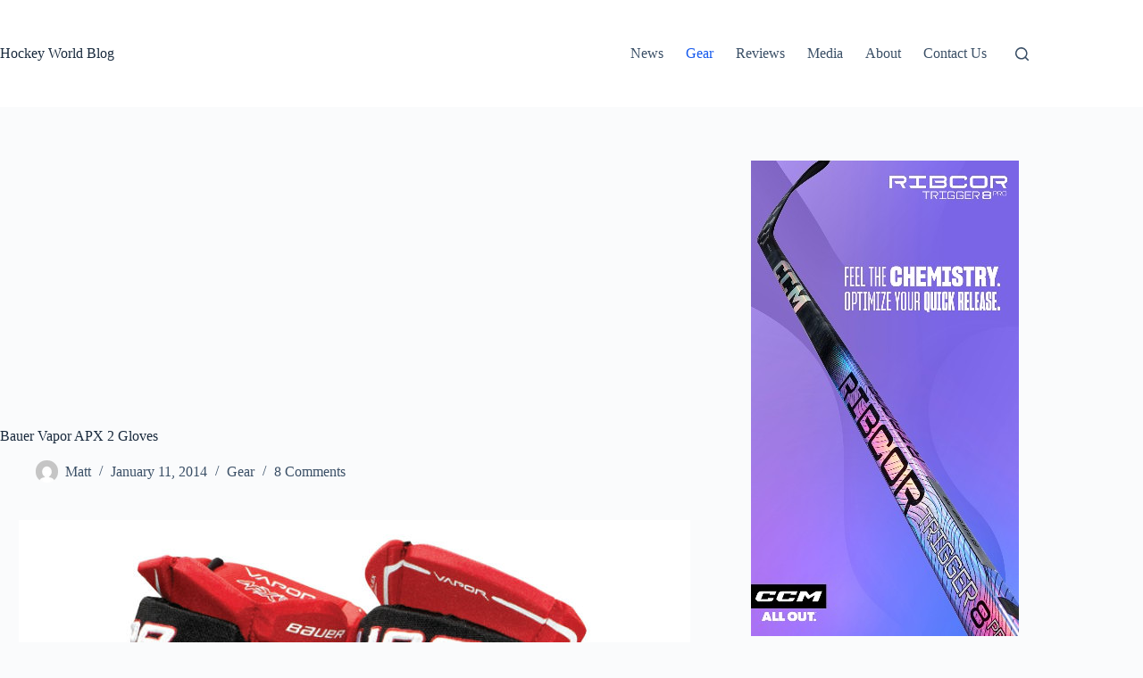

--- FILE ---
content_type: text/html; charset=UTF-8
request_url: https://hockeyworldblog.com/2014/01/11/bauer-vapor-apx-2-gloves/
body_size: 14291
content:
<!doctype html>
<html lang="en-US">
<head>
	
	<meta charset="UTF-8">
	<meta name="viewport" content="width=device-width, initial-scale=1, maximum-scale=5, viewport-fit=cover">
	<link rel="profile" href="https://gmpg.org/xfn/11">

	<title>Bauer Vapor APX 2 Gloves &#8211; Hockey World Blog</title>
<meta name='robots' content='max-image-preview:large' />
	<style>img:is([sizes="auto" i], [sizes^="auto," i]) { contain-intrinsic-size: 3000px 1500px }</style>
	<link rel='dns-prefetch' href='//www.googletagmanager.com' />
<link rel='dns-prefetch' href='//pagead2.googlesyndication.com' />
<link rel="alternate" type="application/rss+xml" title="Hockey World Blog &raquo; Feed" href="https://hockeyworldblog.com/feed/" />
<link rel="alternate" type="application/rss+xml" title="Hockey World Blog &raquo; Comments Feed" href="https://hockeyworldblog.com/comments/feed/" />
<link rel="alternate" type="application/rss+xml" title="Hockey World Blog &raquo; Bauer Vapor APX 2 Gloves Comments Feed" href="https://hockeyworldblog.com/2014/01/11/bauer-vapor-apx-2-gloves/feed/" />
<link rel='stylesheet' id='wp-block-library-css' href='https://hockeyworldblog.com/wp-includes/css/dist/block-library/style.min.css?ver=6.8.3' media='all' />
<style id='global-styles-inline-css'>
:root{--wp--preset--aspect-ratio--square: 1;--wp--preset--aspect-ratio--4-3: 4/3;--wp--preset--aspect-ratio--3-4: 3/4;--wp--preset--aspect-ratio--3-2: 3/2;--wp--preset--aspect-ratio--2-3: 2/3;--wp--preset--aspect-ratio--16-9: 16/9;--wp--preset--aspect-ratio--9-16: 9/16;--wp--preset--color--black: #000000;--wp--preset--color--cyan-bluish-gray: #abb8c3;--wp--preset--color--white: #ffffff;--wp--preset--color--pale-pink: #f78da7;--wp--preset--color--vivid-red: #cf2e2e;--wp--preset--color--luminous-vivid-orange: #ff6900;--wp--preset--color--luminous-vivid-amber: #fcb900;--wp--preset--color--light-green-cyan: #7bdcb5;--wp--preset--color--vivid-green-cyan: #00d084;--wp--preset--color--pale-cyan-blue: #8ed1fc;--wp--preset--color--vivid-cyan-blue: #0693e3;--wp--preset--color--vivid-purple: #9b51e0;--wp--preset--color--palette-color-1: var(--theme-palette-color-1, #2872fa);--wp--preset--color--palette-color-2: var(--theme-palette-color-2, #1559ed);--wp--preset--color--palette-color-3: var(--theme-palette-color-3, #3A4F66);--wp--preset--color--palette-color-4: var(--theme-palette-color-4, #192a3d);--wp--preset--color--palette-color-5: var(--theme-palette-color-5, #e1e8ed);--wp--preset--color--palette-color-6: var(--theme-palette-color-6, #f2f5f7);--wp--preset--color--palette-color-7: var(--theme-palette-color-7, #FAFBFC);--wp--preset--color--palette-color-8: var(--theme-palette-color-8, #ffffff);--wp--preset--gradient--vivid-cyan-blue-to-vivid-purple: linear-gradient(135deg,rgba(6,147,227,1) 0%,rgb(155,81,224) 100%);--wp--preset--gradient--light-green-cyan-to-vivid-green-cyan: linear-gradient(135deg,rgb(122,220,180) 0%,rgb(0,208,130) 100%);--wp--preset--gradient--luminous-vivid-amber-to-luminous-vivid-orange: linear-gradient(135deg,rgba(252,185,0,1) 0%,rgba(255,105,0,1) 100%);--wp--preset--gradient--luminous-vivid-orange-to-vivid-red: linear-gradient(135deg,rgba(255,105,0,1) 0%,rgb(207,46,46) 100%);--wp--preset--gradient--very-light-gray-to-cyan-bluish-gray: linear-gradient(135deg,rgb(238,238,238) 0%,rgb(169,184,195) 100%);--wp--preset--gradient--cool-to-warm-spectrum: linear-gradient(135deg,rgb(74,234,220) 0%,rgb(151,120,209) 20%,rgb(207,42,186) 40%,rgb(238,44,130) 60%,rgb(251,105,98) 80%,rgb(254,248,76) 100%);--wp--preset--gradient--blush-light-purple: linear-gradient(135deg,rgb(255,206,236) 0%,rgb(152,150,240) 100%);--wp--preset--gradient--blush-bordeaux: linear-gradient(135deg,rgb(254,205,165) 0%,rgb(254,45,45) 50%,rgb(107,0,62) 100%);--wp--preset--gradient--luminous-dusk: linear-gradient(135deg,rgb(255,203,112) 0%,rgb(199,81,192) 50%,rgb(65,88,208) 100%);--wp--preset--gradient--pale-ocean: linear-gradient(135deg,rgb(255,245,203) 0%,rgb(182,227,212) 50%,rgb(51,167,181) 100%);--wp--preset--gradient--electric-grass: linear-gradient(135deg,rgb(202,248,128) 0%,rgb(113,206,126) 100%);--wp--preset--gradient--midnight: linear-gradient(135deg,rgb(2,3,129) 0%,rgb(40,116,252) 100%);--wp--preset--gradient--juicy-peach: linear-gradient(to right, #ffecd2 0%, #fcb69f 100%);--wp--preset--gradient--young-passion: linear-gradient(to right, #ff8177 0%, #ff867a 0%, #ff8c7f 21%, #f99185 52%, #cf556c 78%, #b12a5b 100%);--wp--preset--gradient--true-sunset: linear-gradient(to right, #fa709a 0%, #fee140 100%);--wp--preset--gradient--morpheus-den: linear-gradient(to top, #30cfd0 0%, #330867 100%);--wp--preset--gradient--plum-plate: linear-gradient(135deg, #667eea 0%, #764ba2 100%);--wp--preset--gradient--aqua-splash: linear-gradient(15deg, #13547a 0%, #80d0c7 100%);--wp--preset--gradient--love-kiss: linear-gradient(to top, #ff0844 0%, #ffb199 100%);--wp--preset--gradient--new-retrowave: linear-gradient(to top, #3b41c5 0%, #a981bb 49%, #ffc8a9 100%);--wp--preset--gradient--plum-bath: linear-gradient(to top, #cc208e 0%, #6713d2 100%);--wp--preset--gradient--high-flight: linear-gradient(to right, #0acffe 0%, #495aff 100%);--wp--preset--gradient--teen-party: linear-gradient(-225deg, #FF057C 0%, #8D0B93 50%, #321575 100%);--wp--preset--gradient--fabled-sunset: linear-gradient(-225deg, #231557 0%, #44107A 29%, #FF1361 67%, #FFF800 100%);--wp--preset--gradient--arielle-smile: radial-gradient(circle 248px at center, #16d9e3 0%, #30c7ec 47%, #46aef7 100%);--wp--preset--gradient--itmeo-branding: linear-gradient(180deg, #2af598 0%, #009efd 100%);--wp--preset--gradient--deep-blue: linear-gradient(to right, #6a11cb 0%, #2575fc 100%);--wp--preset--gradient--strong-bliss: linear-gradient(to right, #f78ca0 0%, #f9748f 19%, #fd868c 60%, #fe9a8b 100%);--wp--preset--gradient--sweet-period: linear-gradient(to top, #3f51b1 0%, #5a55ae 13%, #7b5fac 25%, #8f6aae 38%, #a86aa4 50%, #cc6b8e 62%, #f18271 75%, #f3a469 87%, #f7c978 100%);--wp--preset--gradient--purple-division: linear-gradient(to top, #7028e4 0%, #e5b2ca 100%);--wp--preset--gradient--cold-evening: linear-gradient(to top, #0c3483 0%, #a2b6df 100%, #6b8cce 100%, #a2b6df 100%);--wp--preset--gradient--mountain-rock: linear-gradient(to right, #868f96 0%, #596164 100%);--wp--preset--gradient--desert-hump: linear-gradient(to top, #c79081 0%, #dfa579 100%);--wp--preset--gradient--ethernal-constance: linear-gradient(to top, #09203f 0%, #537895 100%);--wp--preset--gradient--happy-memories: linear-gradient(-60deg, #ff5858 0%, #f09819 100%);--wp--preset--gradient--grown-early: linear-gradient(to top, #0ba360 0%, #3cba92 100%);--wp--preset--gradient--morning-salad: linear-gradient(-225deg, #B7F8DB 0%, #50A7C2 100%);--wp--preset--gradient--night-call: linear-gradient(-225deg, #AC32E4 0%, #7918F2 48%, #4801FF 100%);--wp--preset--gradient--mind-crawl: linear-gradient(-225deg, #473B7B 0%, #3584A7 51%, #30D2BE 100%);--wp--preset--gradient--angel-care: linear-gradient(-225deg, #FFE29F 0%, #FFA99F 48%, #FF719A 100%);--wp--preset--gradient--juicy-cake: linear-gradient(to top, #e14fad 0%, #f9d423 100%);--wp--preset--gradient--rich-metal: linear-gradient(to right, #d7d2cc 0%, #304352 100%);--wp--preset--gradient--mole-hall: linear-gradient(-20deg, #616161 0%, #9bc5c3 100%);--wp--preset--gradient--cloudy-knoxville: linear-gradient(120deg, #fdfbfb 0%, #ebedee 100%);--wp--preset--gradient--soft-grass: linear-gradient(to top, #c1dfc4 0%, #deecdd 100%);--wp--preset--gradient--saint-petersburg: linear-gradient(135deg, #f5f7fa 0%, #c3cfe2 100%);--wp--preset--gradient--everlasting-sky: linear-gradient(135deg, #fdfcfb 0%, #e2d1c3 100%);--wp--preset--gradient--kind-steel: linear-gradient(-20deg, #e9defa 0%, #fbfcdb 100%);--wp--preset--gradient--over-sun: linear-gradient(60deg, #abecd6 0%, #fbed96 100%);--wp--preset--gradient--premium-white: linear-gradient(to top, #d5d4d0 0%, #d5d4d0 1%, #eeeeec 31%, #efeeec 75%, #e9e9e7 100%);--wp--preset--gradient--clean-mirror: linear-gradient(45deg, #93a5cf 0%, #e4efe9 100%);--wp--preset--gradient--wild-apple: linear-gradient(to top, #d299c2 0%, #fef9d7 100%);--wp--preset--gradient--snow-again: linear-gradient(to top, #e6e9f0 0%, #eef1f5 100%);--wp--preset--gradient--confident-cloud: linear-gradient(to top, #dad4ec 0%, #dad4ec 1%, #f3e7e9 100%);--wp--preset--gradient--glass-water: linear-gradient(to top, #dfe9f3 0%, white 100%);--wp--preset--gradient--perfect-white: linear-gradient(-225deg, #E3FDF5 0%, #FFE6FA 100%);--wp--preset--font-size--small: 13px;--wp--preset--font-size--medium: 20px;--wp--preset--font-size--large: clamp(22px, 1.375rem + ((1vw - 3.2px) * 0.625), 30px);--wp--preset--font-size--x-large: clamp(30px, 1.875rem + ((1vw - 3.2px) * 1.563), 50px);--wp--preset--font-size--xx-large: clamp(45px, 2.813rem + ((1vw - 3.2px) * 2.734), 80px);--wp--preset--spacing--20: 0.44rem;--wp--preset--spacing--30: 0.67rem;--wp--preset--spacing--40: 1rem;--wp--preset--spacing--50: 1.5rem;--wp--preset--spacing--60: 2.25rem;--wp--preset--spacing--70: 3.38rem;--wp--preset--spacing--80: 5.06rem;--wp--preset--shadow--natural: 6px 6px 9px rgba(0, 0, 0, 0.2);--wp--preset--shadow--deep: 12px 12px 50px rgba(0, 0, 0, 0.4);--wp--preset--shadow--sharp: 6px 6px 0px rgba(0, 0, 0, 0.2);--wp--preset--shadow--outlined: 6px 6px 0px -3px rgba(255, 255, 255, 1), 6px 6px rgba(0, 0, 0, 1);--wp--preset--shadow--crisp: 6px 6px 0px rgba(0, 0, 0, 1);}:root { --wp--style--global--content-size: var(--theme-block-max-width);--wp--style--global--wide-size: var(--theme-block-wide-max-width); }:where(body) { margin: 0; }.wp-site-blocks > .alignleft { float: left; margin-right: 2em; }.wp-site-blocks > .alignright { float: right; margin-left: 2em; }.wp-site-blocks > .aligncenter { justify-content: center; margin-left: auto; margin-right: auto; }:where(.wp-site-blocks) > * { margin-block-start: var(--theme-content-spacing); margin-block-end: 0; }:where(.wp-site-blocks) > :first-child { margin-block-start: 0; }:where(.wp-site-blocks) > :last-child { margin-block-end: 0; }:root { --wp--style--block-gap: var(--theme-content-spacing); }:root :where(.is-layout-flow) > :first-child{margin-block-start: 0;}:root :where(.is-layout-flow) > :last-child{margin-block-end: 0;}:root :where(.is-layout-flow) > *{margin-block-start: var(--theme-content-spacing);margin-block-end: 0;}:root :where(.is-layout-constrained) > :first-child{margin-block-start: 0;}:root :where(.is-layout-constrained) > :last-child{margin-block-end: 0;}:root :where(.is-layout-constrained) > *{margin-block-start: var(--theme-content-spacing);margin-block-end: 0;}:root :where(.is-layout-flex){gap: var(--theme-content-spacing);}:root :where(.is-layout-grid){gap: var(--theme-content-spacing);}.is-layout-flow > .alignleft{float: left;margin-inline-start: 0;margin-inline-end: 2em;}.is-layout-flow > .alignright{float: right;margin-inline-start: 2em;margin-inline-end: 0;}.is-layout-flow > .aligncenter{margin-left: auto !important;margin-right: auto !important;}.is-layout-constrained > .alignleft{float: left;margin-inline-start: 0;margin-inline-end: 2em;}.is-layout-constrained > .alignright{float: right;margin-inline-start: 2em;margin-inline-end: 0;}.is-layout-constrained > .aligncenter{margin-left: auto !important;margin-right: auto !important;}.is-layout-constrained > :where(:not(.alignleft):not(.alignright):not(.alignfull)){max-width: var(--wp--style--global--content-size);margin-left: auto !important;margin-right: auto !important;}.is-layout-constrained > .alignwide{max-width: var(--wp--style--global--wide-size);}body .is-layout-flex{display: flex;}.is-layout-flex{flex-wrap: wrap;align-items: center;}.is-layout-flex > :is(*, div){margin: 0;}body .is-layout-grid{display: grid;}.is-layout-grid > :is(*, div){margin: 0;}body{padding-top: 0px;padding-right: 0px;padding-bottom: 0px;padding-left: 0px;}.has-black-color{color: var(--wp--preset--color--black) !important;}.has-cyan-bluish-gray-color{color: var(--wp--preset--color--cyan-bluish-gray) !important;}.has-white-color{color: var(--wp--preset--color--white) !important;}.has-pale-pink-color{color: var(--wp--preset--color--pale-pink) !important;}.has-vivid-red-color{color: var(--wp--preset--color--vivid-red) !important;}.has-luminous-vivid-orange-color{color: var(--wp--preset--color--luminous-vivid-orange) !important;}.has-luminous-vivid-amber-color{color: var(--wp--preset--color--luminous-vivid-amber) !important;}.has-light-green-cyan-color{color: var(--wp--preset--color--light-green-cyan) !important;}.has-vivid-green-cyan-color{color: var(--wp--preset--color--vivid-green-cyan) !important;}.has-pale-cyan-blue-color{color: var(--wp--preset--color--pale-cyan-blue) !important;}.has-vivid-cyan-blue-color{color: var(--wp--preset--color--vivid-cyan-blue) !important;}.has-vivid-purple-color{color: var(--wp--preset--color--vivid-purple) !important;}.has-palette-color-1-color{color: var(--wp--preset--color--palette-color-1) !important;}.has-palette-color-2-color{color: var(--wp--preset--color--palette-color-2) !important;}.has-palette-color-3-color{color: var(--wp--preset--color--palette-color-3) !important;}.has-palette-color-4-color{color: var(--wp--preset--color--palette-color-4) !important;}.has-palette-color-5-color{color: var(--wp--preset--color--palette-color-5) !important;}.has-palette-color-6-color{color: var(--wp--preset--color--palette-color-6) !important;}.has-palette-color-7-color{color: var(--wp--preset--color--palette-color-7) !important;}.has-palette-color-8-color{color: var(--wp--preset--color--palette-color-8) !important;}.has-black-background-color{background-color: var(--wp--preset--color--black) !important;}.has-cyan-bluish-gray-background-color{background-color: var(--wp--preset--color--cyan-bluish-gray) !important;}.has-white-background-color{background-color: var(--wp--preset--color--white) !important;}.has-pale-pink-background-color{background-color: var(--wp--preset--color--pale-pink) !important;}.has-vivid-red-background-color{background-color: var(--wp--preset--color--vivid-red) !important;}.has-luminous-vivid-orange-background-color{background-color: var(--wp--preset--color--luminous-vivid-orange) !important;}.has-luminous-vivid-amber-background-color{background-color: var(--wp--preset--color--luminous-vivid-amber) !important;}.has-light-green-cyan-background-color{background-color: var(--wp--preset--color--light-green-cyan) !important;}.has-vivid-green-cyan-background-color{background-color: var(--wp--preset--color--vivid-green-cyan) !important;}.has-pale-cyan-blue-background-color{background-color: var(--wp--preset--color--pale-cyan-blue) !important;}.has-vivid-cyan-blue-background-color{background-color: var(--wp--preset--color--vivid-cyan-blue) !important;}.has-vivid-purple-background-color{background-color: var(--wp--preset--color--vivid-purple) !important;}.has-palette-color-1-background-color{background-color: var(--wp--preset--color--palette-color-1) !important;}.has-palette-color-2-background-color{background-color: var(--wp--preset--color--palette-color-2) !important;}.has-palette-color-3-background-color{background-color: var(--wp--preset--color--palette-color-3) !important;}.has-palette-color-4-background-color{background-color: var(--wp--preset--color--palette-color-4) !important;}.has-palette-color-5-background-color{background-color: var(--wp--preset--color--palette-color-5) !important;}.has-palette-color-6-background-color{background-color: var(--wp--preset--color--palette-color-6) !important;}.has-palette-color-7-background-color{background-color: var(--wp--preset--color--palette-color-7) !important;}.has-palette-color-8-background-color{background-color: var(--wp--preset--color--palette-color-8) !important;}.has-black-border-color{border-color: var(--wp--preset--color--black) !important;}.has-cyan-bluish-gray-border-color{border-color: var(--wp--preset--color--cyan-bluish-gray) !important;}.has-white-border-color{border-color: var(--wp--preset--color--white) !important;}.has-pale-pink-border-color{border-color: var(--wp--preset--color--pale-pink) !important;}.has-vivid-red-border-color{border-color: var(--wp--preset--color--vivid-red) !important;}.has-luminous-vivid-orange-border-color{border-color: var(--wp--preset--color--luminous-vivid-orange) !important;}.has-luminous-vivid-amber-border-color{border-color: var(--wp--preset--color--luminous-vivid-amber) !important;}.has-light-green-cyan-border-color{border-color: var(--wp--preset--color--light-green-cyan) !important;}.has-vivid-green-cyan-border-color{border-color: var(--wp--preset--color--vivid-green-cyan) !important;}.has-pale-cyan-blue-border-color{border-color: var(--wp--preset--color--pale-cyan-blue) !important;}.has-vivid-cyan-blue-border-color{border-color: var(--wp--preset--color--vivid-cyan-blue) !important;}.has-vivid-purple-border-color{border-color: var(--wp--preset--color--vivid-purple) !important;}.has-palette-color-1-border-color{border-color: var(--wp--preset--color--palette-color-1) !important;}.has-palette-color-2-border-color{border-color: var(--wp--preset--color--palette-color-2) !important;}.has-palette-color-3-border-color{border-color: var(--wp--preset--color--palette-color-3) !important;}.has-palette-color-4-border-color{border-color: var(--wp--preset--color--palette-color-4) !important;}.has-palette-color-5-border-color{border-color: var(--wp--preset--color--palette-color-5) !important;}.has-palette-color-6-border-color{border-color: var(--wp--preset--color--palette-color-6) !important;}.has-palette-color-7-border-color{border-color: var(--wp--preset--color--palette-color-7) !important;}.has-palette-color-8-border-color{border-color: var(--wp--preset--color--palette-color-8) !important;}.has-vivid-cyan-blue-to-vivid-purple-gradient-background{background: var(--wp--preset--gradient--vivid-cyan-blue-to-vivid-purple) !important;}.has-light-green-cyan-to-vivid-green-cyan-gradient-background{background: var(--wp--preset--gradient--light-green-cyan-to-vivid-green-cyan) !important;}.has-luminous-vivid-amber-to-luminous-vivid-orange-gradient-background{background: var(--wp--preset--gradient--luminous-vivid-amber-to-luminous-vivid-orange) !important;}.has-luminous-vivid-orange-to-vivid-red-gradient-background{background: var(--wp--preset--gradient--luminous-vivid-orange-to-vivid-red) !important;}.has-very-light-gray-to-cyan-bluish-gray-gradient-background{background: var(--wp--preset--gradient--very-light-gray-to-cyan-bluish-gray) !important;}.has-cool-to-warm-spectrum-gradient-background{background: var(--wp--preset--gradient--cool-to-warm-spectrum) !important;}.has-blush-light-purple-gradient-background{background: var(--wp--preset--gradient--blush-light-purple) !important;}.has-blush-bordeaux-gradient-background{background: var(--wp--preset--gradient--blush-bordeaux) !important;}.has-luminous-dusk-gradient-background{background: var(--wp--preset--gradient--luminous-dusk) !important;}.has-pale-ocean-gradient-background{background: var(--wp--preset--gradient--pale-ocean) !important;}.has-electric-grass-gradient-background{background: var(--wp--preset--gradient--electric-grass) !important;}.has-midnight-gradient-background{background: var(--wp--preset--gradient--midnight) !important;}.has-juicy-peach-gradient-background{background: var(--wp--preset--gradient--juicy-peach) !important;}.has-young-passion-gradient-background{background: var(--wp--preset--gradient--young-passion) !important;}.has-true-sunset-gradient-background{background: var(--wp--preset--gradient--true-sunset) !important;}.has-morpheus-den-gradient-background{background: var(--wp--preset--gradient--morpheus-den) !important;}.has-plum-plate-gradient-background{background: var(--wp--preset--gradient--plum-plate) !important;}.has-aqua-splash-gradient-background{background: var(--wp--preset--gradient--aqua-splash) !important;}.has-love-kiss-gradient-background{background: var(--wp--preset--gradient--love-kiss) !important;}.has-new-retrowave-gradient-background{background: var(--wp--preset--gradient--new-retrowave) !important;}.has-plum-bath-gradient-background{background: var(--wp--preset--gradient--plum-bath) !important;}.has-high-flight-gradient-background{background: var(--wp--preset--gradient--high-flight) !important;}.has-teen-party-gradient-background{background: var(--wp--preset--gradient--teen-party) !important;}.has-fabled-sunset-gradient-background{background: var(--wp--preset--gradient--fabled-sunset) !important;}.has-arielle-smile-gradient-background{background: var(--wp--preset--gradient--arielle-smile) !important;}.has-itmeo-branding-gradient-background{background: var(--wp--preset--gradient--itmeo-branding) !important;}.has-deep-blue-gradient-background{background: var(--wp--preset--gradient--deep-blue) !important;}.has-strong-bliss-gradient-background{background: var(--wp--preset--gradient--strong-bliss) !important;}.has-sweet-period-gradient-background{background: var(--wp--preset--gradient--sweet-period) !important;}.has-purple-division-gradient-background{background: var(--wp--preset--gradient--purple-division) !important;}.has-cold-evening-gradient-background{background: var(--wp--preset--gradient--cold-evening) !important;}.has-mountain-rock-gradient-background{background: var(--wp--preset--gradient--mountain-rock) !important;}.has-desert-hump-gradient-background{background: var(--wp--preset--gradient--desert-hump) !important;}.has-ethernal-constance-gradient-background{background: var(--wp--preset--gradient--ethernal-constance) !important;}.has-happy-memories-gradient-background{background: var(--wp--preset--gradient--happy-memories) !important;}.has-grown-early-gradient-background{background: var(--wp--preset--gradient--grown-early) !important;}.has-morning-salad-gradient-background{background: var(--wp--preset--gradient--morning-salad) !important;}.has-night-call-gradient-background{background: var(--wp--preset--gradient--night-call) !important;}.has-mind-crawl-gradient-background{background: var(--wp--preset--gradient--mind-crawl) !important;}.has-angel-care-gradient-background{background: var(--wp--preset--gradient--angel-care) !important;}.has-juicy-cake-gradient-background{background: var(--wp--preset--gradient--juicy-cake) !important;}.has-rich-metal-gradient-background{background: var(--wp--preset--gradient--rich-metal) !important;}.has-mole-hall-gradient-background{background: var(--wp--preset--gradient--mole-hall) !important;}.has-cloudy-knoxville-gradient-background{background: var(--wp--preset--gradient--cloudy-knoxville) !important;}.has-soft-grass-gradient-background{background: var(--wp--preset--gradient--soft-grass) !important;}.has-saint-petersburg-gradient-background{background: var(--wp--preset--gradient--saint-petersburg) !important;}.has-everlasting-sky-gradient-background{background: var(--wp--preset--gradient--everlasting-sky) !important;}.has-kind-steel-gradient-background{background: var(--wp--preset--gradient--kind-steel) !important;}.has-over-sun-gradient-background{background: var(--wp--preset--gradient--over-sun) !important;}.has-premium-white-gradient-background{background: var(--wp--preset--gradient--premium-white) !important;}.has-clean-mirror-gradient-background{background: var(--wp--preset--gradient--clean-mirror) !important;}.has-wild-apple-gradient-background{background: var(--wp--preset--gradient--wild-apple) !important;}.has-snow-again-gradient-background{background: var(--wp--preset--gradient--snow-again) !important;}.has-confident-cloud-gradient-background{background: var(--wp--preset--gradient--confident-cloud) !important;}.has-glass-water-gradient-background{background: var(--wp--preset--gradient--glass-water) !important;}.has-perfect-white-gradient-background{background: var(--wp--preset--gradient--perfect-white) !important;}.has-small-font-size{font-size: var(--wp--preset--font-size--small) !important;}.has-medium-font-size{font-size: var(--wp--preset--font-size--medium) !important;}.has-large-font-size{font-size: var(--wp--preset--font-size--large) !important;}.has-x-large-font-size{font-size: var(--wp--preset--font-size--x-large) !important;}.has-xx-large-font-size{font-size: var(--wp--preset--font-size--xx-large) !important;}
:root :where(.wp-block-pullquote){font-size: clamp(0.984em, 0.984rem + ((1vw - 0.2em) * 0.645), 1.5em);line-height: 1.6;}
</style>
<link rel='stylesheet' id='ct-main-styles-css' href='https://hockeyworldblog.com/wp-content/themes/blocksy/static/bundle/main.min.css?ver=2.1.21' media='all' />
<link rel='stylesheet' id='ct-page-title-styles-css' href='https://hockeyworldblog.com/wp-content/themes/blocksy/static/bundle/page-title.min.css?ver=2.1.21' media='all' />
<link rel='stylesheet' id='ct-sidebar-styles-css' href='https://hockeyworldblog.com/wp-content/themes/blocksy/static/bundle/sidebar.min.css?ver=2.1.21' media='all' />
<link rel='stylesheet' id='ct-comments-styles-css' href='https://hockeyworldblog.com/wp-content/themes/blocksy/static/bundle/comments.min.css?ver=2.1.21' media='all' />

<!-- Google tag (gtag.js) snippet added by Site Kit -->
<!-- Google Analytics snippet added by Site Kit -->
<script src="https://www.googletagmanager.com/gtag/js?id=GT-WRCR4DD" id="google_gtagjs-js" async></script>
<script id="google_gtagjs-js-after">
window.dataLayer = window.dataLayer || [];function gtag(){dataLayer.push(arguments);}
gtag("set","linker",{"domains":["hockeyworldblog.com"]});
gtag("js", new Date());
gtag("set", "developer_id.dZTNiMT", true);
gtag("config", "GT-WRCR4DD");
</script>
<link rel="https://api.w.org/" href="https://hockeyworldblog.com/wp-json/" /><link rel="alternate" title="JSON" type="application/json" href="https://hockeyworldblog.com/wp-json/wp/v2/posts/15047" /><link rel="EditURI" type="application/rsd+xml" title="RSD" href="https://hockeyworldblog.com/xmlrpc.php?rsd" />
<meta name="generator" content="WordPress 6.8.3" />
<link rel="canonical" href="https://hockeyworldblog.com/2014/01/11/bauer-vapor-apx-2-gloves/" />
<link rel='shortlink' href='https://hockeyworldblog.com/?p=15047' />
<link rel="alternate" title="oEmbed (JSON)" type="application/json+oembed" href="https://hockeyworldblog.com/wp-json/oembed/1.0/embed?url=https%3A%2F%2Fhockeyworldblog.com%2F2014%2F01%2F11%2Fbauer-vapor-apx-2-gloves%2F" />
<link rel="alternate" title="oEmbed (XML)" type="text/xml+oembed" href="https://hockeyworldblog.com/wp-json/oembed/1.0/embed?url=https%3A%2F%2Fhockeyworldblog.com%2F2014%2F01%2F11%2Fbauer-vapor-apx-2-gloves%2F&#038;format=xml" />
<meta name="generator" content="Site Kit by Google 1.166.0" /><noscript><link rel='stylesheet' href='https://hockeyworldblog.com/wp-content/themes/blocksy/static/bundle/no-scripts.min.css' type='text/css'></noscript>
<style id="ct-main-styles-inline-css">[data-header*="type-1"] .ct-header [data-id="logo"] .site-title {--theme-font-weight:700;--theme-font-size:25px;--theme-line-height:1.5;--theme-link-initial-color:var(--theme-palette-color-4);} [data-header*="type-1"] .ct-header [data-id="menu"] > ul > li > a {--theme-font-weight:700;--theme-text-transform:uppercase;--theme-font-size:12px;--theme-line-height:1.3;--theme-link-initial-color:var(--theme-text-color);} [data-header*="type-1"] .ct-header [data-id="menu"] .sub-menu .ct-menu-link {--theme-link-initial-color:var(--theme-palette-color-8);--theme-font-weight:500;--theme-font-size:12px;} [data-header*="type-1"] .ct-header [data-id="menu"] .sub-menu {--dropdown-divider:1px dashed rgba(255, 255, 255, 0.1);--theme-box-shadow:0px 10px 20px rgba(41, 51, 61, 0.1);--theme-border-radius:0px 0px 2px 2px;} [data-header*="type-1"] .ct-header [data-row*="middle"] {--height:120px;background-color:var(--theme-palette-color-8);background-image:none;--theme-border-top:none;--theme-border-bottom:none;--theme-box-shadow:none;} [data-header*="type-1"] .ct-header [data-row*="middle"] > div {--theme-border-top:none;--theme-border-bottom:none;} [data-header*="type-1"] [data-id="mobile-menu"] {--theme-font-weight:700;--theme-font-size:20px;--theme-link-initial-color:#ffffff;--mobile-menu-divider:none;} [data-header*="type-1"] #offcanvas {--theme-box-shadow:0px 0px 70px rgba(0, 0, 0, 0.35);--side-panel-width:500px;--panel-content-height:100%;} [data-header*="type-1"] #offcanvas .ct-panel-inner {background-color:rgba(18, 21, 25, 0.98);} [data-header*="type-1"] #search-modal .ct-search-results {--theme-font-weight:500;--theme-font-size:14px;--theme-line-height:1.4;} [data-header*="type-1"] #search-modal .ct-search-form {--theme-link-initial-color:#ffffff;--theme-form-text-initial-color:#ffffff;--theme-form-text-focus-color:#ffffff;--theme-form-field-border-initial-color:rgba(255, 255, 255, 0.2);--theme-button-text-initial-color:rgba(255, 255, 255, 0.7);--theme-button-text-hover-color:#ffffff;--theme-button-background-initial-color:var(--theme-palette-color-1);--theme-button-background-hover-color:var(--theme-palette-color-1);} [data-header*="type-1"] #search-modal {background-color:rgba(18, 21, 25, 0.98);} [data-header*="type-1"] [data-id="trigger"] {--theme-icon-size:18px;} [data-header*="type-1"] {--header-height:120px;} [data-header*="type-1"] .ct-header {background-image:none;} [data-footer*="type-1"] .ct-footer [data-row*="bottom"] > div {--container-spacing:25px;--theme-border:none;--theme-border-top:none;--theme-border-bottom:none;--grid-template-columns:initial;} [data-footer*="type-1"] .ct-footer [data-row*="bottom"] .widget-title {--theme-font-size:16px;} [data-footer*="type-1"] .ct-footer [data-row*="bottom"] {--theme-border-top:none;--theme-border-bottom:none;background-color:transparent;} [data-footer*="type-1"] [data-id="copyright"] {--theme-font-weight:400;--theme-font-size:15px;--theme-line-height:1.3;} [data-footer*="type-1"] .ct-footer {background-color:var(--theme-palette-color-6);}:root {--theme-font-family:var(--theme-font-stack-default);--theme-font-weight:400;--theme-text-transform:none;--theme-text-decoration:none;--theme-font-size:16px;--theme-line-height:1.65;--theme-letter-spacing:0em;--theme-button-font-weight:500;--theme-button-font-size:15px;--has-classic-forms:var(--true);--has-modern-forms:var(--false);--theme-form-field-border-initial-color:var(--theme-border-color);--theme-form-field-border-focus-color:var(--theme-palette-color-1);--theme-form-selection-field-initial-color:var(--theme-border-color);--theme-form-selection-field-active-color:var(--theme-palette-color-1);--theme-palette-color-1:#2872fa;--theme-palette-color-2:#1559ed;--theme-palette-color-3:#3A4F66;--theme-palette-color-4:#192a3d;--theme-palette-color-5:#e1e8ed;--theme-palette-color-6:#f2f5f7;--theme-palette-color-7:#FAFBFC;--theme-palette-color-8:#ffffff;--theme-text-color:var(--theme-palette-color-3);--theme-link-initial-color:var(--theme-palette-color-1);--theme-link-hover-color:var(--theme-palette-color-2);--theme-selection-text-color:#ffffff;--theme-selection-background-color:var(--theme-palette-color-1);--theme-border-color:var(--theme-palette-color-5);--theme-headings-color:var(--theme-palette-color-4);--theme-content-spacing:1.5em;--theme-button-min-height:40px;--theme-button-shadow:none;--theme-button-transform:none;--theme-button-text-initial-color:#ffffff;--theme-button-text-hover-color:#ffffff;--theme-button-background-initial-color:var(--theme-palette-color-1);--theme-button-background-hover-color:var(--theme-palette-color-2);--theme-button-border:none;--theme-button-padding:5px 20px;--theme-normal-container-max-width:1290px;--theme-content-vertical-spacing:60px;--theme-container-edge-spacing:90vw;--theme-narrow-container-max-width:750px;--theme-wide-offset:130px;}h1 {--theme-font-weight:700;--theme-font-size:40px;--theme-line-height:1.5;}h2 {--theme-font-weight:700;--theme-font-size:35px;--theme-line-height:1.5;}h3 {--theme-font-weight:700;--theme-font-size:30px;--theme-line-height:1.5;}h4 {--theme-font-weight:700;--theme-font-size:25px;--theme-line-height:1.5;}h5 {--theme-font-weight:700;--theme-font-size:20px;--theme-line-height:1.5;}h6 {--theme-font-weight:700;--theme-font-size:16px;--theme-line-height:1.5;}.wp-block-pullquote {--theme-font-family:Georgia;--theme-font-weight:600;--theme-font-size:25px;}pre, code, samp, kbd {--theme-font-family:monospace;--theme-font-weight:400;--theme-font-size:16px;}figcaption {--theme-font-size:14px;}.ct-sidebar .widget-title {--theme-font-size:20px;}.ct-breadcrumbs {--theme-font-weight:600;--theme-text-transform:uppercase;--theme-font-size:12px;}body {background-color:var(--theme-palette-color-7);background-image:none;} [data-prefix="single_blog_post"] .entry-header .page-title {--theme-font-size:30px;} [data-prefix="single_blog_post"] .entry-header .entry-meta {--theme-font-weight:600;--theme-text-transform:uppercase;--theme-font-size:12px;--theme-line-height:1.3;} [data-prefix="categories"] .entry-header .page-title {--theme-font-size:30px;} [data-prefix="categories"] .entry-header .entry-meta {--theme-font-weight:600;--theme-text-transform:uppercase;--theme-font-size:12px;--theme-line-height:1.3;} [data-prefix="search"] .entry-header .page-title {--theme-font-size:30px;} [data-prefix="search"] .entry-header .entry-meta {--theme-font-weight:600;--theme-text-transform:uppercase;--theme-font-size:12px;--theme-line-height:1.3;} [data-prefix="author"] .entry-header .page-title {--theme-font-size:30px;} [data-prefix="author"] .entry-header .entry-meta {--theme-font-weight:600;--theme-text-transform:uppercase;--theme-font-size:12px;--theme-line-height:1.3;} [data-prefix="author"] .hero-section[data-type="type-2"] {background-color:var(--theme-palette-color-6);background-image:none;--container-padding:50px 0px;} [data-prefix="single_page"] .entry-header .page-title {--theme-font-size:30px;} [data-prefix="single_page"] .entry-header .entry-meta {--theme-font-weight:600;--theme-text-transform:uppercase;--theme-font-size:12px;--theme-line-height:1.3;} [data-prefix="blog"] .entry-card .entry-title {--theme-font-size:20px;--theme-line-height:1.3;} [data-prefix="blog"] .entry-card .entry-meta {--theme-font-weight:600;--theme-text-transform:uppercase;--theme-font-size:12px;} [data-prefix="blog"] .entry-card {background-color:var(--theme-palette-color-8);--theme-box-shadow:0px 12px 18px -6px rgba(34, 56, 101, 0.04);} [data-prefix="blog"] [data-archive="default"] .card-content .entry-meta[data-id="_nzKbn"] {--card-element-spacing:15px;} [data-prefix="blog"] [data-archive="default"] .card-content .ct-media-container {--card-element-spacing:30px;} [data-prefix="blog"] [data-archive="default"] .card-content .entry-meta[data-id="5xVSUv"] {--card-element-spacing:15px;} [data-prefix="categories"] .entry-card .entry-title {--theme-font-size:20px;--theme-line-height:1.3;} [data-prefix="categories"] .entry-card .entry-meta {--theme-font-weight:600;--theme-text-transform:uppercase;--theme-font-size:12px;} [data-prefix="categories"] .entry-card {background-color:var(--theme-palette-color-8);--theme-box-shadow:0px 12px 18px -6px rgba(34, 56, 101, 0.04);} [data-prefix="categories"] [data-archive="default"] .card-content .entry-meta[data-id="defaul"] {--card-element-spacing:15px;} [data-prefix="categories"] [data-archive="default"] .card-content .ct-media-container {--card-element-spacing:30px;} [data-prefix="author"] .entries {--grid-template-columns:repeat(3, minmax(0, 1fr));} [data-prefix="author"] .entry-card .entry-title {--theme-font-size:20px;--theme-line-height:1.3;} [data-prefix="author"] .entry-card .entry-meta {--theme-font-weight:600;--theme-text-transform:uppercase;--theme-font-size:12px;} [data-prefix="author"] .entry-card {background-color:var(--theme-palette-color-8);--theme-box-shadow:0px 12px 18px -6px rgba(34, 56, 101, 0.04);} [data-prefix="author"] [data-archive="default"] .card-content .entry-meta[data-id="defaul"] {--card-element-spacing:15px;} [data-prefix="author"] [data-archive="default"] .card-content .ct-media-container {--card-element-spacing:30px;} [data-prefix="search"] .entries {--grid-template-columns:repeat(3, minmax(0, 1fr));} [data-prefix="search"] .entry-card .entry-title {--theme-font-size:20px;--theme-line-height:1.3;} [data-prefix="search"] .entry-card .entry-meta {--theme-font-weight:600;--theme-text-transform:uppercase;--theme-font-size:12px;} [data-prefix="search"] .entry-card {background-color:var(--theme-palette-color-8);--theme-box-shadow:0px 12px 18px -6px rgba(34, 56, 101, 0.04);} [data-prefix="search"] [data-archive="default"] .card-content .entry-meta[data-id="defaul"] {--card-element-spacing:15px;} [data-prefix="search"] [data-archive="default"] .card-content .ct-media-container {--card-element-spacing:30px;}form textarea {--theme-form-field-height:170px;}.ct-sidebar {--theme-link-initial-color:var(--theme-text-color);} [data-prefix="single_blog_post"] .ct-related-posts-container {background-color:var(--theme-palette-color-6);} [data-prefix="single_blog_post"] .ct-related-posts .related-entry-title {--theme-font-size:16px;--card-element-spacing:5px;} [data-prefix="single_blog_post"] .ct-related-posts .entry-meta {--theme-font-size:14px;} [data-prefix="single_blog_post"] .ct-related-posts {--grid-template-columns:repeat(3, minmax(0, 1fr));} [data-prefix="single_blog_post"] [class*="ct-container"] > article[class*="post"] {--has-boxed:var(--false);--has-wide:var(--true);} [data-prefix="single_page"] [class*="ct-container"] > article[class*="post"] {--has-boxed:var(--false);--has-wide:var(--true);}@media (max-width: 999.98px) {[data-header*="type-1"] .ct-header [data-row*="middle"] {--height:70px;} [data-header*="type-1"] #offcanvas {--side-panel-width:65vw;} [data-header*="type-1"] {--header-height:70px;} [data-footer*="type-1"] .ct-footer [data-row*="bottom"] > div {--grid-template-columns:initial;} [data-prefix="author"] .entries {--grid-template-columns:repeat(2, minmax(0, 1fr));} [data-prefix="search"] .entries {--grid-template-columns:repeat(2, minmax(0, 1fr));} [data-prefix="single_blog_post"] .ct-related-posts {--grid-template-columns:repeat(2, minmax(0, 1fr));}}@media (max-width: 689.98px) {[data-header*="type-1"] #offcanvas {--side-panel-width:90vw;} [data-footer*="type-1"] .ct-footer [data-row*="bottom"] > div {--container-spacing:15px;--grid-template-columns:initial;} [data-prefix="blog"] .entry-card .entry-title {--theme-font-size:18px;} [data-prefix="categories"] .entry-card .entry-title {--theme-font-size:18px;} [data-prefix="author"] .entries {--grid-template-columns:repeat(1, minmax(0, 1fr));} [data-prefix="author"] .entry-card .entry-title {--theme-font-size:18px;} [data-prefix="search"] .entries {--grid-template-columns:repeat(1, minmax(0, 1fr));} [data-prefix="search"] .entry-card .entry-title {--theme-font-size:18px;}:root {--theme-content-vertical-spacing:50px;--theme-container-edge-spacing:88vw;} [data-prefix="single_blog_post"] .ct-related-posts {--grid-template-columns:repeat(1, minmax(0, 1fr));}}</style>

<!-- Google AdSense meta tags added by Site Kit -->
<meta name="google-adsense-platform-account" content="ca-host-pub-2644536267352236">
<meta name="google-adsense-platform-domain" content="sitekit.withgoogle.com">
<!-- End Google AdSense meta tags added by Site Kit -->

<!-- Google AdSense snippet added by Site Kit -->
<script async src="https://pagead2.googlesyndication.com/pagead/js/adsbygoogle.js?client=ca-pub-7048968816007984&amp;host=ca-host-pub-2644536267352236" crossorigin="anonymous"></script>

<!-- End Google AdSense snippet added by Site Kit -->
	</head>


<body class="wp-singular post-template-default single single-post postid-15047 single-format-standard wp-embed-responsive wp-theme-blocksy" data-link="type-2" data-prefix="single_blog_post" data-header="type-1" data-footer="type-1" itemscope="itemscope" itemtype="https://schema.org/Blog">

<a class="skip-link screen-reader-text" href="#main">Skip to content</a><div class="ct-drawer-canvas" data-location="start">
		<div id="search-modal" class="ct-panel" data-behaviour="modal" role="dialog" aria-label="Search modal" inert>
			<div class="ct-panel-actions">
				<button class="ct-toggle-close" data-type="type-1" aria-label="Close search modal">
					<svg class="ct-icon" width="12" height="12" viewBox="0 0 15 15"><path d="M1 15a1 1 0 01-.71-.29 1 1 0 010-1.41l5.8-5.8-5.8-5.8A1 1 0 011.7.29l5.8 5.8 5.8-5.8a1 1 0 011.41 1.41l-5.8 5.8 5.8 5.8a1 1 0 01-1.41 1.41l-5.8-5.8-5.8 5.8A1 1 0 011 15z"/></svg>				</button>
			</div>

			<div class="ct-panel-content">
				

<form role="search" method="get" class="ct-search-form"  action="https://hockeyworldblog.com/" aria-haspopup="listbox" data-live-results="thumbs">

	<input 
		type="search" class="modal-field"		placeholder="Search"
		value=""
		name="s"
		autocomplete="off"
		title="Search for..."
		aria-label="Search for..."
			>

	<div class="ct-search-form-controls">
		
		<button type="submit" class="wp-element-button" data-button="icon" aria-label="Search button">
			<svg class="ct-icon ct-search-button-content" aria-hidden="true" width="15" height="15" viewBox="0 0 15 15"><path d="M14.8,13.7L12,11c0.9-1.2,1.5-2.6,1.5-4.2c0-3.7-3-6.8-6.8-6.8S0,3,0,6.8s3,6.8,6.8,6.8c1.6,0,3.1-0.6,4.2-1.5l2.8,2.8c0.1,0.1,0.3,0.2,0.5,0.2s0.4-0.1,0.5-0.2C15.1,14.5,15.1,14,14.8,13.7z M1.5,6.8c0-2.9,2.4-5.2,5.2-5.2S12,3.9,12,6.8S9.6,12,6.8,12S1.5,9.6,1.5,6.8z"/></svg>
			<span class="ct-ajax-loader">
				<svg viewBox="0 0 24 24">
					<circle cx="12" cy="12" r="10" opacity="0.2" fill="none" stroke="currentColor" stroke-miterlimit="10" stroke-width="2"/>

					<path d="m12,2c5.52,0,10,4.48,10,10" fill="none" stroke="currentColor" stroke-linecap="round" stroke-miterlimit="10" stroke-width="2">
						<animateTransform
							attributeName="transform"
							attributeType="XML"
							type="rotate"
							dur="0.6s"
							from="0 12 12"
							to="360 12 12"
							repeatCount="indefinite"
						/>
					</path>
				</svg>
			</span>
		</button>

		
					<input type="hidden" name="ct_post_type" value="post:page">
		
		

		<input type="hidden" value="bf8975df59" class="ct-live-results-nonce">	</div>

			<div class="screen-reader-text" aria-live="polite" role="status">
			No results		</div>
	
</form>


			</div>
		</div>

		<div id="offcanvas" class="ct-panel ct-header" data-behaviour="right-side" role="dialog" aria-label="Offcanvas modal" inert=""><div class="ct-panel-inner">
		<div class="ct-panel-actions">
			
			<button class="ct-toggle-close" data-type="type-1" aria-label="Close drawer">
				<svg class="ct-icon" width="12" height="12" viewBox="0 0 15 15"><path d="M1 15a1 1 0 01-.71-.29 1 1 0 010-1.41l5.8-5.8-5.8-5.8A1 1 0 011.7.29l5.8 5.8 5.8-5.8a1 1 0 011.41 1.41l-5.8 5.8 5.8 5.8a1 1 0 01-1.41 1.41l-5.8-5.8-5.8 5.8A1 1 0 011 15z"/></svg>
			</button>
		</div>
		<div class="ct-panel-content" data-device="desktop"><div class="ct-panel-content-inner"></div></div><div class="ct-panel-content" data-device="mobile"><div class="ct-panel-content-inner">
<nav
	class="mobile-menu menu-container"
	data-id="mobile-menu" data-interaction="click" data-toggle-type="type-1" data-submenu-dots="yes"	>

	<ul><li class="page_item page-item-2"><a href="https://hockeyworldblog.com/about/" class="ct-menu-link">About</a></li><li class="page_item page-item-428"><a href="https://hockeyworldblog.com/contact-us/" class="ct-menu-link">Contact Us</a></li></ul></nav>

</div></div></div></div></div>
<div id="main-container">
	<header id="header" class="ct-header" data-id="type-1" itemscope="" itemtype="https://schema.org/WPHeader"><div data-device="desktop"><div data-row="middle" data-column-set="2"><div class="ct-container"><div data-column="start" data-placements="1"><div data-items="primary">
<div	class="site-branding"
	data-id="logo"		itemscope="itemscope" itemtype="https://schema.org/Organization">

	
			<div class="site-title-container">
			<span class="site-title " itemprop="name"><a href="https://hockeyworldblog.com/" rel="home" itemprop="url">Hockey World Blog</a></span>					</div>
	  </div>

</div></div><div data-column="end" data-placements="1"><div data-items="primary">
<nav
	id="header-menu-1"
	class="header-menu-1 menu-container"
	data-id="menu" data-interaction="hover"	data-menu="type-1"
	data-dropdown="type-1:simple"		data-responsive="no"	itemscope="" itemtype="https://schema.org/SiteNavigationElement"	aria-label="Main Menu">

	<ul id="menu-main-menu" class="menu"><li id="menu-item-12621" class="menu-item menu-item-type-taxonomy menu-item-object-category menu-item-12621"><a href="https://hockeyworldblog.com/category/news/" class="ct-menu-link">News</a></li>
<li id="menu-item-12622" class="menu-item menu-item-type-taxonomy menu-item-object-category current-post-ancestor current-menu-parent current-post-parent menu-item-12622"><a href="https://hockeyworldblog.com/category/gear/" class="ct-menu-link">Gear</a></li>
<li id="menu-item-12623" class="menu-item menu-item-type-taxonomy menu-item-object-category menu-item-12623"><a href="https://hockeyworldblog.com/category/reviews/" class="ct-menu-link">Reviews</a></li>
<li id="menu-item-12624" class="menu-item menu-item-type-taxonomy menu-item-object-category menu-item-12624"><a href="https://hockeyworldblog.com/category/media/" class="ct-menu-link">Media</a></li>
<li id="menu-item-12620" class="menu-item menu-item-type-post_type menu-item-object-page menu-item-12620"><a href="https://hockeyworldblog.com/about/" class="ct-menu-link">About</a></li>
<li id="menu-item-12619" class="menu-item menu-item-type-post_type menu-item-object-page menu-item-12619"><a href="https://hockeyworldblog.com/contact-us/" class="ct-menu-link">Contact Us</a></li>
</ul></nav>


<button
	class="ct-header-search ct-toggle "
	data-toggle-panel="#search-modal"
	aria-controls="search-modal"
	aria-label="Search"
	data-label="left"
	data-id="search">

	<span class="ct-label ct-hidden-sm ct-hidden-md ct-hidden-lg" aria-hidden="true">Search</span>

	<svg class="ct-icon" aria-hidden="true" width="15" height="15" viewBox="0 0 15 15"><path d="M14.8,13.7L12,11c0.9-1.2,1.5-2.6,1.5-4.2c0-3.7-3-6.8-6.8-6.8S0,3,0,6.8s3,6.8,6.8,6.8c1.6,0,3.1-0.6,4.2-1.5l2.8,2.8c0.1,0.1,0.3,0.2,0.5,0.2s0.4-0.1,0.5-0.2C15.1,14.5,15.1,14,14.8,13.7z M1.5,6.8c0-2.9,2.4-5.2,5.2-5.2S12,3.9,12,6.8S9.6,12,6.8,12S1.5,9.6,1.5,6.8z"/></svg></button>
</div></div></div></div></div><div data-device="mobile"><div data-row="middle" data-column-set="2"><div class="ct-container"><div data-column="start" data-placements="1"><div data-items="primary">
<div	class="site-branding"
	data-id="logo"		>

	
			<div class="site-title-container">
			<span class="site-title "><a href="https://hockeyworldblog.com/" rel="home" >Hockey World Blog</a></span>					</div>
	  </div>

</div></div><div data-column="end" data-placements="1"><div data-items="primary">
<button
	class="ct-header-trigger ct-toggle "
	data-toggle-panel="#offcanvas"
	aria-controls="offcanvas"
	data-design="simple"
	data-label="right"
	aria-label="Menu"
	data-id="trigger">

	<span class="ct-label ct-hidden-sm ct-hidden-md ct-hidden-lg" aria-hidden="true">Menu</span>

	<svg class="ct-icon" width="18" height="14" viewBox="0 0 18 14" data-type="type-1" aria-hidden="true">
		<rect y="0.00" width="18" height="1.7" rx="1"/>
		<rect y="6.15" width="18" height="1.7" rx="1"/>
		<rect y="12.3" width="18" height="1.7" rx="1"/>
	</svg></button>
</div></div></div></div></div></header>
	<main id="main" class="site-main hfeed" itemscope="itemscope" itemtype="https://schema.org/CreativeWork">

		
	<div
		class="ct-container"
		data-sidebar="right"				data-vertical-spacing="top:bottom">

		
		
	<article
		id="post-15047"
		class="post-15047 post type-post status-publish format-standard has-post-thumbnail hentry category-gear tag-bauer tag-bauer-hockey tag-bauer-vapor-apx-2-gloves tag-gear">

		
<div class="hero-section is-width-constrained" data-type="type-1">
			<header class="entry-header">
			<h1 class="page-title" itemprop="headline">Bauer Vapor APX 2 Gloves</h1><ul class="entry-meta" data-type="simple:slash" ><li class="meta-author" itemprop="author" itemscope="" itemtype="https://schema.org/Person"><a href="https://hockeyworldblog.com/author/admin/" tabindex="-1" class="ct-media-container-static"><img decoding="async" src="https://secure.gravatar.com/avatar/9d681a8b1303b23b3392d368c6506ba6fa7bdcbfffb8ff69bbcdb8bf5de4a176?s=50&amp;d=mm&amp;r=g" width="25" height="25" style="height:25px" alt="Matt"></a><a class="ct-meta-element-author" href="https://hockeyworldblog.com/author/admin/" title="Posts by Matt" rel="author" itemprop="url"><span itemprop="name">Matt</span></a></li><li class="meta-date" itemprop="datePublished"><time class="ct-meta-element-date" datetime="2014-01-11T23:39:05-05:00">January 11, 2014</time></li><li class="meta-categories" data-type="simple"><a href="https://hockeyworldblog.com/category/gear/" rel="tag" class="ct-term-20">Gear</a></li><li class="meta-comments"><a href="https://hockeyworldblog.com/2014/01/11/bauer-vapor-apx-2-gloves/#comments">8 Comments</a></li></ul>		</header>
	</div>
		
		
		<div class="entry-content is-layout-flow">
			<p><img fetchpriority="high" decoding="async" class="aligncenter size-full wp-image-15048" alt="Bauer Vapor APX 2 Gloves" src="https://hockeyworldblog.com/wp-content/uploads/2014/01/bauer-vapor-apx-2-gloves.jpg" width="752" height="539" srcset="https://hockeyworldblog.com/wp-content/uploads/2014/01/bauer-vapor-apx-2-gloves.jpg 752w, https://hockeyworldblog.com/wp-content/uploads/2014/01/bauer-vapor-apx-2-gloves-300x215.jpg 300w" sizes="(max-width: 752px) 100vw, 752px" /></p>
<p>This spring, the Bauer Hockey will be releasing the Bauer Vapor APX 2 gloves. According to Bauer, the APX 2 gloves are &#8220;designed and engineered based on feedback from elite players who represent the future of the game. Emphasis was placed on light weight, comfort, and durability.&#8221;</p>
<p>The Bauer Vapor APX 2 gloves feature a great look, tapered fit offering great mobility, and some solid upgrades over the original APX glove. With the tapered fit, the APX 2 gloves are going to be wider in the cuff and provide a more standard fit through the fingers. This is the most popular fit, according to Bauer, and gives the player both great control and great wrist mobility.</p>
<p><a href="https://hockeyworldblog.com/wp-content/uploads/2014/01/quattro-plus-palm.jpg"><img decoding="async" class="size-full wp-image-15049 alignright" alt="Bauer Vapor APX 2 Quattro+ Palm" src="https://hockeyworldblog.com/wp-content/uploads/2014/01/quattro-plus-palm.jpg" width="335" height="337" srcset="https://hockeyworldblog.com/wp-content/uploads/2014/01/quattro-plus-palm.jpg 335w, https://hockeyworldblog.com/wp-content/uploads/2014/01/quattro-plus-palm-150x150.jpg 150w, https://hockeyworldblog.com/wp-content/uploads/2014/01/quattro-plus-palm-298x300.jpg 298w, https://hockeyworldblog.com/wp-content/uploads/2014/01/quattro-plus-palm-48x48.jpg 48w" sizes="(max-width: 335px) 100vw, 335px" /></a>New to the APX 2 gloves will be Bauer&#8217;s Aerolite technology. This protective padding on the glove reduces overall weight by 30% while maintaining the same high levels of protection. Also new to the Bauer Vapor APX 2 gloves will be the Quattro+ Palm powered by AX Suede. This new palm provides an incredibly soft feel with great abrasion properties. The new palm also provides enhanced moisture management to help keep your hands dry and resist water. The Bauer APX 2 gloves will have a Quattro+ Palm in a variety of team colors, including dark grey, orange, red, blue and gold. Claude Giroux has already been seen using the orange palms on his gloves for the Flyers. Additionally, the APX 2 Pro gloves will offer a standard ivory color for their palm.</p>
<p>Elsehwere on the APX 2 gloves, Bauer will use the thermo max liner for additional moisture wicking properties, as well as their new 37.5 technology which will be featured a lot in their base layer apparel. Beyond that, the free flex cuff on the APX 2 gloves will help with providing great wrist mobility. The gloves will also feature Bauer&#8217;s patented 3-piece flex lock thumb and their 3-piece index finger.</p>
<p>As expected, this spring will also see the release of the Bauer Vapor APX 2 Pro gloves. The APX 2 Pro gloves will feature a few differences over the standard version, including the ivory colored AX Suede Quattro+ palm mentioned earlier. The cuff will be a pro style 1-piece cuff, and rather than utilizing the new Aerolite technology, the APX 2 Pro gloves will use dual density foams and a back hand pad featuring Poron XRD foam plus additional comfort foam. On the shell of the glove, the APX 2 pro gloves will use pro nylon mesh and cable mesh instead of synthetic leather and cable mesh on the standard APX 2 gloves.</p>
<p>We are expecting the Bauer Vapor APX 2 gloves to be released in late April. What do you think about the APX 2 and APX 2 Pro gloves? Will you be adding these gloves to your collection? I&#8217;m pretty confident that I will be. Drop us a line in the comments with your thoughts!</p>
		</div>

		
		
		
		
	</article>

	
		<aside class="ct-hidden-sm ct-hidden-md" data-type="type-1" id="sidebar" itemtype="https://schema.org/WPSideBar" itemscope="itemscope"><div class="ct-sidebar"><div class="ct-widget is-layout-flow widget_block widget_media_image" id="block-2">
<figure class="wp-block-image size-full"><a href="https://shrsl.com/48nac" target="_blank" rel=" noreferrer noopener"><img loading="lazy" decoding="async" width="300" height="533" src="https://hockeyworldblog.com/wp-content/uploads/2023/09/ribcor-trigger-8-ad.jpg" alt="" class="wp-image-21903" srcset="https://hockeyworldblog.com/wp-content/uploads/2023/09/ribcor-trigger-8-ad.jpg 300w, https://hockeyworldblog.com/wp-content/uploads/2023/09/ribcor-trigger-8-ad-169x300.jpg 169w" sizes="auto, (max-width: 300px) 100vw, 300px" /></a></figure>
</div></div></aside>
			</div>


		<div class="ct-related-posts-container" >
		<div class="ct-container">
	
		<div
			class="ct-related-posts"
					>
			
											<h3 class="ct-module-title">
					Related Posts				</h3>
							
			
			<div class="ct-related-posts-items" data-layout="grid">
							
				<article  itemscope="itemscope" itemtype="https://schema.org/CreativeWork"><div id="post-21951" class="post-21951 post type-post status-publish format-standard has-post-thumbnail hentry category-gear tag-ccm tag-ccm-jetspeed tag-ccm-jetspeed-ft8-pro-skates tag-gear tag-jetspeed tag-skates"><a class="ct-media-container" href="https://hockeyworldblog.com/2025/04/14/ccm-jetspeed-ft8-pro-skates/" aria-label="CCM Jetspeed FT8 Pro Skates"><img width="768" height="512" src="https://hockeyworldblog.com/wp-content/uploads/2018/03/jetspeed-featured-768x512.jpg" class="attachment-medium_large size-medium_large wp-post-image" alt="CCM JetSpeed Featured" loading="lazy" decoding="async" srcset="https://hockeyworldblog.com/wp-content/uploads/2018/03/jetspeed-featured-768x512.jpg 768w, https://hockeyworldblog.com/wp-content/uploads/2018/03/jetspeed-featured-300x200.jpg 300w, https://hockeyworldblog.com/wp-content/uploads/2018/03/jetspeed-featured.jpg 900w" sizes="auto, (max-width: 768px) 100vw, 768px" itemprop="image" style="aspect-ratio: 16/9;" /></a><h4 class="related-entry-title"><a href="https://hockeyworldblog.com/2025/04/14/ccm-jetspeed-ft8-pro-skates/" rel="bookmark">CCM Jetspeed FT8 Pro Skates</a></h4><ul class="entry-meta" data-type="simple:slash" data-id="1318db" ><li class="meta-date" itemprop="datePublished"><time class="ct-meta-element-date" datetime="2025-04-14T22:59:01-04:00">April 14, 2025</time></li></ul></div></article>
							
				<article  itemscope="itemscope" itemtype="https://schema.org/CreativeWork"><div id="post-21945" class="post-21945 post type-post status-publish format-standard has-post-thumbnail hentry category-gear tag-gear tag-skates tag-true tag-true-hzrdus"><a class="ct-media-container" href="https://hockeyworldblog.com/2025/04/02/true-hzrdus-skates-clearance-sale/" aria-label="True Hzrdus Skates Clearance Sale"><img width="768" height="768" src="https://hockeyworldblog.com/wp-content/uploads/2025/04/true-hzrdus-9x-skates-768x768.jpeg" class="attachment-medium_large size-medium_large wp-post-image" alt="True Hzrdus 9X Skates" loading="lazy" decoding="async" srcset="https://hockeyworldblog.com/wp-content/uploads/2025/04/true-hzrdus-9x-skates-768x768.jpeg 768w, https://hockeyworldblog.com/wp-content/uploads/2025/04/true-hzrdus-9x-skates-300x300.jpeg 300w, https://hockeyworldblog.com/wp-content/uploads/2025/04/true-hzrdus-9x-skates-1024x1024.jpeg 1024w, https://hockeyworldblog.com/wp-content/uploads/2025/04/true-hzrdus-9x-skates-150x150.jpeg 150w, https://hockeyworldblog.com/wp-content/uploads/2025/04/true-hzrdus-9x-skates.jpeg 1200w" sizes="auto, (max-width: 768px) 100vw, 768px" itemprop="image" style="aspect-ratio: 16/9;" /></a><h4 class="related-entry-title"><a href="https://hockeyworldblog.com/2025/04/02/true-hzrdus-skates-clearance-sale/" rel="bookmark">True Hzrdus Skates Clearance Sale</a></h4><ul class="entry-meta" data-type="simple:slash" data-id="82d4b9" ><li class="meta-date" itemprop="datePublished"><time class="ct-meta-element-date" datetime="2025-04-02T23:01:23-04:00">April 2, 2025</time></li></ul></div></article>
							
				<article  itemscope="itemscope" itemtype="https://schema.org/CreativeWork"><div id="post-21938" class="post-21938 post type-post status-publish format-standard has-post-thumbnail hentry category-gear tag-gear tag-xenopucks"><a class="ct-media-container" href="https://hockeyworldblog.com/2025/04/01/xenopuck-off-ice-training-puck/" aria-label="Xenopuck Off-Ice Training Puck"><img width="768" height="468" src="https://hockeyworldblog.com/wp-content/uploads/2025/04/xenopucks-off-ice-training-pucks-768x468.jpg" class="attachment-medium_large size-medium_large wp-post-image" alt="Xenopucks Off Ice Training Puck" loading="lazy" decoding="async" srcset="https://hockeyworldblog.com/wp-content/uploads/2025/04/xenopucks-off-ice-training-pucks-768x468.jpg 768w, https://hockeyworldblog.com/wp-content/uploads/2025/04/xenopucks-off-ice-training-pucks-300x183.jpg 300w, https://hockeyworldblog.com/wp-content/uploads/2025/04/xenopucks-off-ice-training-pucks-1024x624.jpg 1024w, https://hockeyworldblog.com/wp-content/uploads/2025/04/xenopucks-off-ice-training-pucks-1536x936.jpg 1536w, https://hockeyworldblog.com/wp-content/uploads/2025/04/xenopucks-off-ice-training-pucks.jpg 1740w" sizes="auto, (max-width: 768px) 100vw, 768px" itemprop="image" style="aspect-ratio: 16/9;" /></a><h4 class="related-entry-title"><a href="https://hockeyworldblog.com/2025/04/01/xenopuck-off-ice-training-puck/" rel="bookmark">Xenopuck Off-Ice Training Puck</a></h4><ul class="entry-meta" data-type="simple:slash" data-id="8229b0" ><li class="meta-date" itemprop="datePublished"><time class="ct-meta-element-date" datetime="2025-04-01T22:59:07-04:00">April 1, 2025</time></li></ul></div></article>
						</div>

			
					</div>

			</div>
	</div>
	
	<div class="ct-comments-container"><div class="ct-container-narrow">

<div class="ct-comments" id="comments">
	
			<h3 class="ct-comments-title">
			8 Comments		</h3>
	
	
			<ol class="ct-comment-list">
			
	<li id="comment-402108" class="comment even thread-even depth-1 ct-has-avatar">
		<article
			class="ct-comment-inner"
			id="ct-comment-inner-402108"
			itemprop="comment" itemscope="" itemtype="https://schema.org/Comment">

			<footer class="ct-comment-meta">
				<figure class="ct-media-container"><img loading="lazy" decoding="async" src="https://secure.gravatar.com/avatar/fd6901b79c788ce78ca29b1159d83624ae4b91ae150010d67695070e61fd9b8d?s=100&amp;d=mm&amp;r=g" width="100" height="100" alt="zach" style="aspect-ratio: 1/1;"></figure>
				<h4 class="ct-comment-author" itemprop="author" itemscope="" itemtype="https://schema.org/Person">
					<cite itemprop="name">zach</cite>				</h4>

				<div class="ct-comment-meta-data">
					<a href="https://hockeyworldblog.com/2014/01/11/bauer-vapor-apx-2-gloves/#comment-402108"><time datetime="2014-01-13T12:19:49-05:00" itemprop="datePublished">January 13, 2014 / 12:19 pm</time></a>
					
					<a rel="nofollow" class="comment-reply-link" href="https://hockeyworldblog.com/2014/01/11/bauer-vapor-apx-2-gloves/?replytocom=402108#respond" data-commentid="402108" data-postid="15047" data-belowelement="ct-comment-inner-402108" data-respondelement="respond" data-replyto="Reply to zach" aria-label="Reply to zach">Reply</a>				</div>
			</footer>


			<div class="ct-comment-content entry-content is-layout-flow" itemprop="text">
				<p>not bad but i dont like the colored palms</p>

							</div>

		</article>
	</li>
	<li id="comment-409048" class="comment odd alt thread-odd thread-alt depth-1 ct-has-avatar">
		<article
			class="ct-comment-inner"
			id="ct-comment-inner-409048"
			itemprop="comment" itemscope="" itemtype="https://schema.org/Comment">

			<footer class="ct-comment-meta">
				<figure class="ct-media-container"><img loading="lazy" decoding="async" src="https://secure.gravatar.com/avatar/51c4e5522cc86b24993a79659da24f89dc41db3cefed9bd32c1124c57e57fd53?s=100&amp;d=mm&amp;r=g" width="100" height="100" alt="matthew" style="aspect-ratio: 1/1;"></figure>
				<h4 class="ct-comment-author" itemprop="author" itemscope="" itemtype="https://schema.org/Person">
					<cite itemprop="name">matthew</cite>				</h4>

				<div class="ct-comment-meta-data">
					<a href="https://hockeyworldblog.com/2014/01/11/bauer-vapor-apx-2-gloves/#comment-409048"><time datetime="2014-01-27T17:26:46-05:00" itemprop="datePublished">January 27, 2014 / 5:26 pm</time></a>
					
					<a rel="nofollow" class="comment-reply-link" href="https://hockeyworldblog.com/2014/01/11/bauer-vapor-apx-2-gloves/?replytocom=409048#respond" data-commentid="409048" data-postid="15047" data-belowelement="ct-comment-inner-409048" data-respondelement="respond" data-replyto="Reply to matthew" aria-label="Reply to matthew">Reply</a>				</div>
			</footer>


			<div class="ct-comment-content entry-content is-layout-flow" itemprop="text">
				<p>they look a lot like nxgs</p>

							</div>

		</article>
	</li>
	<li id="comment-414250" class="comment even thread-even depth-1 ct-has-avatar">
		<article
			class="ct-comment-inner"
			id="ct-comment-inner-414250"
			itemprop="comment" itemscope="" itemtype="https://schema.org/Comment">

			<footer class="ct-comment-meta">
				<figure class="ct-media-container"><img loading="lazy" decoding="async" src="https://secure.gravatar.com/avatar/458cc7f1f64b89e6e493a79451db0657e4d890abf93e103f3522c081e3dd8675?s=100&amp;d=mm&amp;r=g" width="100" height="100" alt="simon" style="aspect-ratio: 1/1;"></figure>
				<h4 class="ct-comment-author" itemprop="author" itemscope="" itemtype="https://schema.org/Person">
					<cite itemprop="name">simon</cite>				</h4>

				<div class="ct-comment-meta-data">
					<a href="https://hockeyworldblog.com/2014/01/11/bauer-vapor-apx-2-gloves/#comment-414250"><time datetime="2014-02-09T06:26:03-05:00" itemprop="datePublished">February 9, 2014 / 6:26 am</time></a>
					
					<a rel="nofollow" class="comment-reply-link" href="https://hockeyworldblog.com/2014/01/11/bauer-vapor-apx-2-gloves/?replytocom=414250#respond" data-commentid="414250" data-postid="15047" data-belowelement="ct-comment-inner-414250" data-respondelement="respond" data-replyto="Reply to simon" aria-label="Reply to simon">Reply</a>				</div>
			</footer>


			<div class="ct-comment-content entry-content is-layout-flow" itemprop="text">
				<p>Will there be a PRO model too?</p>

							</div>

		</article>
	</li>
	<li id="comment-439489" class="comment odd alt thread-odd thread-alt depth-1 ct-has-avatar">
		<article
			class="ct-comment-inner"
			id="ct-comment-inner-439489"
			itemprop="comment" itemscope="" itemtype="https://schema.org/Comment">

			<footer class="ct-comment-meta">
				<figure class="ct-media-container"><img loading="lazy" decoding="async" src="https://secure.gravatar.com/avatar/674e9d9aa9f85f2dde37d447996dc02d6c6fc26aeaeab4df621eac398100bd93?s=100&amp;d=mm&amp;r=g" width="100" height="100" alt="Rob" style="aspect-ratio: 1/1;"></figure>
				<h4 class="ct-comment-author" itemprop="author" itemscope="" itemtype="https://schema.org/Person">
					<cite itemprop="name">Rob</cite>				</h4>

				<div class="ct-comment-meta-data">
					<a href="https://hockeyworldblog.com/2014/01/11/bauer-vapor-apx-2-gloves/#comment-439489"><time datetime="2014-04-30T14:50:23-04:00" itemprop="datePublished">April 30, 2014 / 2:50 pm</time></a>
					
					<a rel="nofollow" class="comment-reply-link" href="https://hockeyworldblog.com/2014/01/11/bauer-vapor-apx-2-gloves/?replytocom=439489#respond" data-commentid="439489" data-postid="15047" data-belowelement="ct-comment-inner-439489" data-respondelement="respond" data-replyto="Reply to Rob" aria-label="Reply to Rob">Reply</a>				</div>
			</footer>


			<div class="ct-comment-content entry-content is-layout-flow" itemprop="text">
				<p>I bought a pair of Vapor APX gloves just before the APX2s dropped.  I haven&#8217;t worn them yet, so I&#8217;m wondering if it&#8217;s worth it to exchange them for the APX2 set?  Is there that much of a difference between the two model years?</p>

							</div>

		</article>
	</li>
	<li id="comment-442645" class="comment even thread-even depth-1 ct-has-avatar">
		<article
			class="ct-comment-inner"
			id="ct-comment-inner-442645"
			itemprop="comment" itemscope="" itemtype="https://schema.org/Comment">

			<footer class="ct-comment-meta">
				<figure class="ct-media-container"><img loading="lazy" decoding="async" src="https://secure.gravatar.com/avatar/5ba199c724358ec0c8490c5be1a5602f522b20d01ef1f0e4bfa1719801c12113?s=100&amp;d=mm&amp;r=g" width="100" height="100" alt="maarten" style="aspect-ratio: 1/1;"></figure>
				<h4 class="ct-comment-author" itemprop="author" itemscope="" itemtype="https://schema.org/Person">
					<cite itemprop="name">maarten</cite>				</h4>

				<div class="ct-comment-meta-data">
					<a href="https://hockeyworldblog.com/2014/01/11/bauer-vapor-apx-2-gloves/#comment-442645"><time datetime="2014-06-18T00:14:53-04:00" itemprop="datePublished">June 18, 2014 / 12:14 am</time></a>
					
					<a rel="nofollow" class="comment-reply-link" href="https://hockeyworldblog.com/2014/01/11/bauer-vapor-apx-2-gloves/?replytocom=442645#respond" data-commentid="442645" data-postid="15047" data-belowelement="ct-comment-inner-442645" data-respondelement="respond" data-replyto="Reply to maarten" aria-label="Reply to maarten">Reply</a>				</div>
			</footer>


			<div class="ct-comment-content entry-content is-layout-flow" itemprop="text">
				<p>Bought these to replace the old Vapor X60 I loved. These fit great, seem to have a little better wrist mobility by having a narrower outer (thick) wrist pad section. Palms are more substantial than the lycra/clarino palm of the X60, which also suffered from the butt-end rubber pad getting unglued (bad idea gluing rubber on lycra where washing/hot sweaty hands and stick friction are involved) &#8211; had to get it stitched on. X60s were great gloves, APX2 are greater still &#8211; Bauer improved them a great deal. Price, on the other hand &#8211; yikes&#8230;</p>

							</div>

		</article>
	</li>
	<li id="comment-443675" class="comment odd alt thread-odd thread-alt depth-1 ct-has-avatar">
		<article
			class="ct-comment-inner"
			id="ct-comment-inner-443675"
			itemprop="comment" itemscope="" itemtype="https://schema.org/Comment">

			<footer class="ct-comment-meta">
				<figure class="ct-media-container"><img loading="lazy" decoding="async" src="https://secure.gravatar.com/avatar/401330e52d7e8c543fa6d9fe6d3a680a288122a6b4bb65eac3921bb41c6afa83?s=100&amp;d=mm&amp;r=g" width="100" height="100" alt="Tommi" style="aspect-ratio: 1/1;"></figure>
				<h4 class="ct-comment-author" itemprop="author" itemscope="" itemtype="https://schema.org/Person">
					<cite itemprop="name">Tommi</cite>				</h4>

				<div class="ct-comment-meta-data">
					<a href="https://hockeyworldblog.com/2014/01/11/bauer-vapor-apx-2-gloves/#comment-443675"><time datetime="2014-06-29T15:22:54-04:00" itemprop="datePublished">June 29, 2014 / 3:22 pm</time></a>
					
					<a rel="nofollow" class="comment-reply-link" href="https://hockeyworldblog.com/2014/01/11/bauer-vapor-apx-2-gloves/?replytocom=443675#respond" data-commentid="443675" data-postid="15047" data-belowelement="ct-comment-inner-443675" data-respondelement="respond" data-replyto="Reply to Tommi" aria-label="Reply to Tommi">Reply</a>				</div>
			</footer>


			<div class="ct-comment-content entry-content is-layout-flow" itemprop="text">
				<p>i got them they look a lot diffrent than the picture</p>

							</div>

		</article>
	</li>
	<li id="comment-443676" class="comment even thread-even depth-1 ct-has-avatar">
		<article
			class="ct-comment-inner"
			id="ct-comment-inner-443676"
			itemprop="comment" itemscope="" itemtype="https://schema.org/Comment">

			<footer class="ct-comment-meta">
				<figure class="ct-media-container"><img loading="lazy" decoding="async" src="https://secure.gravatar.com/avatar/401330e52d7e8c543fa6d9fe6d3a680a288122a6b4bb65eac3921bb41c6afa83?s=100&amp;d=mm&amp;r=g" width="100" height="100" alt="Tommi" style="aspect-ratio: 1/1;"></figure>
				<h4 class="ct-comment-author" itemprop="author" itemscope="" itemtype="https://schema.org/Person">
					<cite itemprop="name">Tommi</cite>				</h4>

				<div class="ct-comment-meta-data">
					<a href="https://hockeyworldblog.com/2014/01/11/bauer-vapor-apx-2-gloves/#comment-443676"><time datetime="2014-06-29T15:23:43-04:00" itemprop="datePublished">June 29, 2014 / 3:23 pm</time></a>
					
					<a rel="nofollow" class="comment-reply-link" href="https://hockeyworldblog.com/2014/01/11/bauer-vapor-apx-2-gloves/?replytocom=443676#respond" data-commentid="443676" data-postid="15047" data-belowelement="ct-comment-inner-443676" data-respondelement="respond" data-replyto="Reply to Tommi" aria-label="Reply to Tommi">Reply</a>				</div>
			</footer>


			<div class="ct-comment-content entry-content is-layout-flow" itemprop="text">
				<p>simon there is an pro model</p>

							</div>

		</article>
	</li>
	<li id="comment-539369" class="comment odd alt thread-odd thread-alt depth-1 ct-has-avatar">
		<article
			class="ct-comment-inner"
			id="ct-comment-inner-539369"
			itemprop="comment" itemscope="" itemtype="https://schema.org/Comment">

			<footer class="ct-comment-meta">
				<figure class="ct-media-container"><img loading="lazy" decoding="async" src="https://secure.gravatar.com/avatar/7e081b75c4b2d682667914a03672262e6cfab27679a94a98ec52785fa05a87ed?s=100&amp;d=mm&amp;r=g" width="100" height="100" alt="Dan" style="aspect-ratio: 1/1;"></figure>
				<h4 class="ct-comment-author" itemprop="author" itemscope="" itemtype="https://schema.org/Person">
					<cite itemprop="name">Dan</cite>				</h4>

				<div class="ct-comment-meta-data">
					<a href="https://hockeyworldblog.com/2014/01/11/bauer-vapor-apx-2-gloves/#comment-539369"><time datetime="2015-01-30T11:08:22-05:00" itemprop="datePublished">January 30, 2015 / 11:08 am</time></a>
					
					<a rel="nofollow" class="comment-reply-link" href="https://hockeyworldblog.com/2014/01/11/bauer-vapor-apx-2-gloves/?replytocom=539369#respond" data-commentid="539369" data-postid="15047" data-belowelement="ct-comment-inner-539369" data-respondelement="respond" data-replyto="Reply to Dan" aria-label="Reply to Dan">Reply</a>				</div>
			</footer>


			<div class="ct-comment-content entry-content is-layout-flow" itemprop="text">
				<p>I have got my son two pairs of the APX2 gloves. Both pair ripped in the palm where the stitching combines the rubber palm pad with the leather palm&#8230;&#8230;.within 6 weeks. As much as he loves the gloves, durability is a major issue and I WOULD NOT recommend them. Luckily, the first pair were replaced free of charge. Look for something else!!!</p>

							</div>

		</article>
	</li>		</ol>

		
		
	
		<div id="respond" class="comment-respond">
		<h2 id="reply-title" class="comment-reply-title">Leave a Reply<span class="ct-cancel-reply"><a rel="nofollow" id="cancel-comment-reply-link" href="/2014/01/11/bauer-vapor-apx-2-gloves/#respond" style="display:none;">Cancel Reply</a></span></h2><form action="https://hockeyworldblog.com/wp-comments-post.php" method="post" id="commentform" class="comment-form has-website-field has-labels-inside"><p class="comment-notes"><span id="email-notes">Your email address will not be published.</span> <span class="required-field-message">Required fields are marked <span class="required">*</span></span></p><p class="comment-form-field-input-author">
			<label for="author">Name <b class="required">&nbsp;*</b></label>
			<input id="author" name="author" type="text" value="" size="30" required='required'>
			</p>
<p class="comment-form-field-input-email">
				<label for="email">Email <b class="required">&nbsp;*</b></label>
				<input id="email" name="email" type="text" value="" size="30" required='required'>
			</p>
<p class="comment-form-field-input-url">
				<label for="url">Website</label>
				<input id="url" name="url" type="text" value="" size="30">
				</p>

<p class="comment-form-field-textarea">
			<label for="comment">Add Comment<b class="required">&nbsp;*</b></label>
			<textarea id="comment" name="comment" cols="45" rows="8" required="required"></textarea>
		</p><p class="comment-form-cookies-consent"><input id="wp-comment-cookies-consent" name="wp-comment-cookies-consent" type="checkbox" value="yes"><label for="wp-comment-cookies-consent">Save my name, email and website in this browser for the next time I comment.</label></p><p class="form-submit"><button type="submit" name="submit" id="submit" class="submit" value="Post Comment">Post Comment</button> <input type='hidden' name='comment_post_ID' value='15047' id='comment_post_ID' />
<input type='hidden' name='comment_parent' id='comment_parent' value='0' />
</p></form>	</div><!-- #respond -->
	
	
</div>

</div></div>	</main>

	<footer id="footer" class="ct-footer" data-id="type-1" itemscope="" itemtype="https://schema.org/WPFooter"><div data-row="bottom"><div class="ct-container"><div data-column="copyright">
<div
	class="ct-footer-copyright"
	data-id="copyright">

	Copyright &copy; 2026 - WordPress Theme by <a href="https://creativethemes.com">CreativeThemes</a></div>
</div></div></div></footer></div>

<script type="speculationrules">
{"prefetch":[{"source":"document","where":{"and":[{"href_matches":"\/*"},{"not":{"href_matches":["\/wp-*.php","\/wp-admin\/*","\/wp-content\/uploads\/*","\/wp-content\/*","\/wp-content\/plugins\/*","\/wp-content\/themes\/blocksy\/*","\/*\\?(.+)"]}},{"not":{"selector_matches":"a[rel~=\"nofollow\"]"}},{"not":{"selector_matches":".no-prefetch, .no-prefetch a"}}]},"eagerness":"conservative"}]}
</script>
<script id="ct-scripts-js-extra">
var ct_localizations = {"ajax_url":"https:\/\/hockeyworldblog.com\/wp-admin\/admin-ajax.php","public_url":"https:\/\/hockeyworldblog.com\/wp-content\/themes\/blocksy\/static\/bundle\/","rest_url":"https:\/\/hockeyworldblog.com\/wp-json\/","search_url":"https:\/\/hockeyworldblog.com\/search\/QUERY_STRING\/","show_more_text":"Show more","more_text":"More","search_live_results":"Search results","search_live_no_results":"No results","search_live_no_result":"No results","search_live_one_result":"You got %s result. Please press Tab to select it.","search_live_many_results":"You got %s results. Please press Tab to select one.","clipboard_copied":"Copied!","clipboard_failed":"Failed to Copy","expand_submenu":"Expand dropdown menu","collapse_submenu":"Collapse dropdown menu","dynamic_js_chunks":[],"dynamic_styles":{"lazy_load":"https:\/\/hockeyworldblog.com\/wp-content\/themes\/blocksy\/static\/bundle\/non-critical-styles.min.css?ver=2.1.21","search_lazy":"https:\/\/hockeyworldblog.com\/wp-content\/themes\/blocksy\/static\/bundle\/non-critical-search-styles.min.css?ver=2.1.21","back_to_top":"https:\/\/hockeyworldblog.com\/wp-content\/themes\/blocksy\/static\/bundle\/back-to-top.min.css?ver=2.1.21"},"dynamic_styles_selectors":[{"selector":".ct-header-cart, #woo-cart-panel","url":"https:\/\/hockeyworldblog.com\/wp-content\/themes\/blocksy\/static\/bundle\/cart-header-element-lazy.min.css?ver=2.1.21"},{"selector":".flexy","url":"https:\/\/hockeyworldblog.com\/wp-content\/themes\/blocksy\/static\/bundle\/flexy.min.css?ver=2.1.21"}]};
var WP_DEBUG = {"debug":"1"};
</script>
<script src="https://hockeyworldblog.com/wp-content/themes/blocksy/static/bundle/main.js?ver=2.1.21" id="ct-scripts-js"></script>
<script src="https://hockeyworldblog.com/wp-includes/js/comment-reply.min.js?ver=6.8.3" id="comment-reply-js" async data-wp-strategy="async"></script>

</body>
</html>


--- FILE ---
content_type: text/html; charset=utf-8
request_url: https://www.google.com/recaptcha/api2/aframe
body_size: 259
content:
<!DOCTYPE HTML><html><head><meta http-equiv="content-type" content="text/html; charset=UTF-8"></head><body><script nonce="jxMvKebjl9bWkN9GHo4ylQ">/** Anti-fraud and anti-abuse applications only. See google.com/recaptcha */ try{var clients={'sodar':'https://pagead2.googlesyndication.com/pagead/sodar?'};window.addEventListener("message",function(a){try{if(a.source===window.parent){var b=JSON.parse(a.data);var c=clients[b['id']];if(c){var d=document.createElement('img');d.src=c+b['params']+'&rc='+(localStorage.getItem("rc::a")?sessionStorage.getItem("rc::b"):"");window.document.body.appendChild(d);sessionStorage.setItem("rc::e",parseInt(sessionStorage.getItem("rc::e")||0)+1);localStorage.setItem("rc::h",'1769361415514');}}}catch(b){}});window.parent.postMessage("_grecaptcha_ready", "*");}catch(b){}</script></body></html>